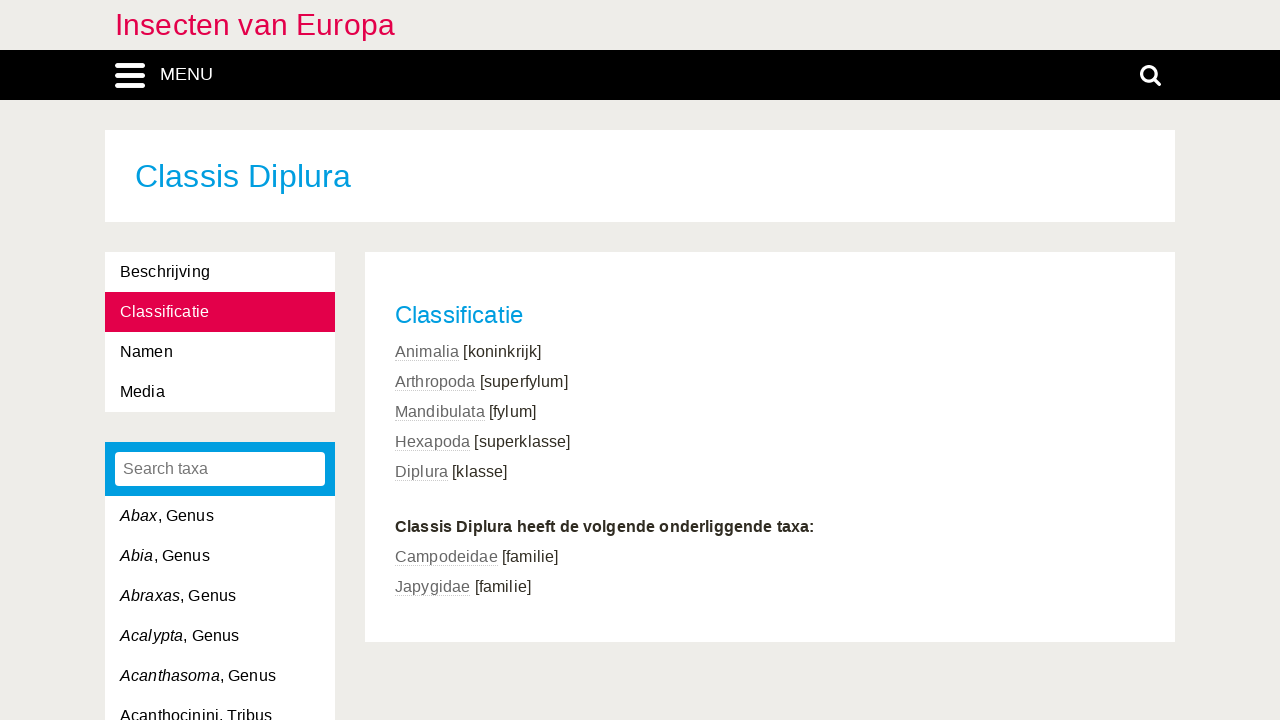

--- FILE ---
content_type: text/html; charset=UTF-8
request_url: https://insecten-europa.linnaeus.naturalis.nl/linnaeus_ng/app/views/species/ajax_interface.php
body_size: 3470
content:
{"module":"highertaxa","url":"..\/highertaxa\/taxon.php?id=%s","results":[{"id":"74991","author":null,"authorship":null,"rank_id":"886","parent_id":"74971","is_hybrid":"0","label":"<span class=\"italics\">Abax<\/span>, Genus"},{"id":"75707","author":null,"authorship":null,"rank_id":"886","parent_id":"75702","is_hybrid":"0","label":"<span class=\"italics\">Abia<\/span>, Genus"},{"id":"76223","author":null,"authorship":null,"rank_id":"886","parent_id":"76211","is_hybrid":"0","label":"<span class=\"italics\">Abraxas<\/span>, Genus"},{"id":"74765","author":null,"authorship":null,"rank_id":"886","parent_id":"74762","is_hybrid":"0","label":"<span class=\"italics\">Acalypta<\/span>, Genus"},{"id":"74793","author":null,"authorship":null,"rank_id":"886","parent_id":"74792","is_hybrid":"0","label":"<span class=\"italics\">Acanthasoma<\/span>, Genus"},{"id":"75344","author":null,"authorship":null,"rank_id":"891","parent_id":"75340","is_hybrid":"0","label":"Acanthocinini, Tribus"},{"id":"75356","author":null,"authorship":null,"rank_id":"886","parent_id":"75344","is_hybrid":"0","label":"<span class=\"italics\">Acanthocinus<\/span>, Genus"},{"id":"75711","author":null,"authorship":null,"rank_id":"886","parent_id":"75710","is_hybrid":"0","label":"<span class=\"italics\">Acantholyda<\/span>, Genus"},{"id":"74792","author":null,"authorship":null,"rank_id":"884","parent_id":"74761","is_hybrid":"0","label":"Acanthosomatidae, Familia"},{"id":"76136","author":null,"authorship":null,"rank_id":"886","parent_id":"76129","is_hybrid":"0","label":"<span class=\"italics\">Acentria<\/span>, Genus"},{"id":"74246","author":null,"authorship":null,"rank_id":"884","parent_id":"74245","is_hybrid":"0","label":"Acerentomidae, Familia"},{"id":"74245","author":null,"authorship":null,"rank_id":"888","parent_id":"74244","is_hybrid":"0","label":"Acerentomoidea, Superfamilia"},{"id":"74247","author":null,"authorship":null,"rank_id":"886","parent_id":"74246","is_hybrid":"0","label":"<span class=\"italics\">Acerentomon<\/span>, Genus"},{"id":"76352","author":null,"authorship":null,"rank_id":"886","parent_id":"76351","is_hybrid":"0","label":"<span class=\"italics\">Acherontia<\/span>, Genus"},{"id":"74555","author":null,"authorship":null,"rank_id":"886","parent_id":"74552","is_hybrid":"0","label":"<span class=\"italics\">Acheta<\/span>, Genus"},{"id":"76145","author":null,"authorship":null,"rank_id":"886","parent_id":"76144","is_hybrid":"0","label":"<span class=\"italics\">Achroia<\/span>, Genus"},{"id":"75023","author":null,"authorship":null,"rank_id":"886","parent_id":"75022","is_hybrid":"0","label":"<span class=\"italics\">Acilius<\/span>, Genus"},{"id":"76303","author":null,"authorship":null,"rank_id":"885","parent_id":"76261","is_hybrid":"0","label":"Acontiinae, Subfamilia"},{"id":"74612","author":null,"authorship":null,"rank_id":"886","parent_id":"74611","is_hybrid":"0","label":"<span class=\"italics\">Acrida<\/span>, Genus"},{"id":"74599","author":null,"authorship":null,"rank_id":"884","parent_id":"74569","is_hybrid":"0","label":"Acrididae, Familia"},{"id":"74611","author":null,"authorship":null,"rank_id":"885","parent_id":"74599","is_hybrid":"0","label":"Acridinae, Subfamilia"},{"id":"74569","author":null,"authorship":null,"rank_id":"888","parent_id":"74568","is_hybrid":"0","label":"Acridoidea, Superfamilia"},{"id":"75558","author":null,"authorship":null,"rank_id":"884","parent_id":"75531","is_hybrid":"0","label":"Acroceridae, Familia"},{"id":"76263","author":null,"authorship":null,"rank_id":"886","parent_id":"76262","is_hybrid":"0","label":"<span class=\"italics\">Acronicta<\/span>, Genus"},{"id":"76262","author":null,"authorship":null,"rank_id":"885","parent_id":"76261","is_hybrid":"0","label":"Acronictinae, Subfamilia"},{"id":"74627","author":null,"authorship":null,"rank_id":"886","parent_id":"74616","is_hybrid":"0","label":"<span class=\"italics\">Acryptera<\/span>, Genus"},{"id":"76301","author":null,"authorship":null,"rank_id":"886","parent_id":"76278","is_hybrid":"0","label":"<span class=\"italics\">Actinotia<\/span>, Genus"},{"id":"75784","author":null,"authorship":null,"rank_id":"890","parent_id":"75730","is_hybrid":"0","label":"Aculeata, Infraorder"},{"id":"75462","author":null,"authorship":null,"rank_id":"892","parent_id":"75460","is_hybrid":"0","label":"<span class=\"italics\">Acutipula<\/span>, Subgenus <span class=\"italics\">(Tipula)<\/span>"},{"id":"75156","author":null,"authorship":null,"rank_id":"886","parent_id":"75153","is_hybrid":"0","label":"<span class=\"italics\">Adalia<\/span>, Genus"},{"id":"76101","author":null,"authorship":null,"rank_id":"886","parent_id":"76100","is_hybrid":"0","label":"<span class=\"italics\">Adela<\/span>, Genus"},{"id":"74880","author":null,"authorship":null,"rank_id":"886","parent_id":"74879","is_hybrid":"0","label":"<span class=\"italics\">Adelges<\/span>, Genus"},{"id":"74879","author":null,"authorship":null,"rank_id":"884","parent_id":"74867","is_hybrid":"0","label":"Adelgidae, Familia"},{"id":"74961","author":null,"authorship":null,"rank_id":"889","parent_id":"74960","is_hybrid":"0","label":"Adephaga, Subordo"},{"id":"76451","author":null,"authorship":null,"rank_id":"886","parent_id":"76450","is_hybrid":"0","label":"<span class=\"italics\">Adscita<\/span>, Genus"},{"id":"75491","author":null,"authorship":null,"rank_id":"886","parent_id":"75490","is_hybrid":"0","label":"<span class=\"italics\">Aedes<\/span>, Genus"},{"id":"74815","author":null,"authorship":null,"rank_id":"886","parent_id":"74808","is_hybrid":"0","label":"<span class=\"italics\">Aelia<\/span>, Genus"},{"id":"74623","author":null,"authorship":null,"rank_id":"886","parent_id":"74616","is_hybrid":"0","label":"<span class=\"italics\">Aeropus<\/span>, Genus"},{"id":"74378","author":null,"authorship":null,"rank_id":"886","parent_id":"74377","is_hybrid":"0","label":"<span class=\"italics\">Aeshna<\/span>, Genus"},{"id":"74376","author":null,"authorship":null,"rank_id":"884","parent_id":"74375","is_hybrid":"0","label":"Aeshnidae, Familia"},{"id":"74377","author":null,"authorship":null,"rank_id":"885","parent_id":"74376","is_hybrid":"0","label":"Aeshninae, Subfamilia"},{"id":"74375","author":null,"authorship":null,"rank_id":"888","parent_id":"74374","is_hybrid":"0","label":"Aeshnoidea, Superfamilia"},{"id":"75026","author":null,"authorship":null,"rank_id":"891","parent_id":"75025","is_hybrid":"0","label":"Agabini, Tribus"},{"id":"75359","author":null,"authorship":null,"rank_id":"886","parent_id":"75358","is_hybrid":"0","label":"<span class=\"italics\">Agapanthia<\/span>, Genus"},{"id":"75358","author":null,"authorship":null,"rank_id":"891","parent_id":"75340","is_hybrid":"0","label":"Agapanthiini, Tribus"},{"id":"76071","author":null,"authorship":null,"rank_id":"886","parent_id":"76070","is_hybrid":"0","label":"<span class=\"italics\">Agapetus<\/span>, Genus"},{"id":"75381","author":null,"authorship":null,"rank_id":"886","parent_id":"75374","is_hybrid":"0","label":"<span class=\"italics\">Agelastica<\/span>, Genus"},{"id":"75884","author":null,"authorship":null,"rank_id":"886","parent_id":"75881","is_hybrid":"0","label":"<span class=\"italics\">Agenioideus<\/span>, Genus"},{"id":"76562","author":null,"authorship":null,"rank_id":"886","parent_id":"76559","is_hybrid":"0","label":"<span class=\"italics\">Aglais<\/span>, Genus"},{"id":"76448","author":null,"authorship":null,"rank_id":"886","parent_id":"76438","is_hybrid":"0","label":"<span class=\"italics\">Aglaope<\/span>, Genus"},{"id":"76378","author":null,"authorship":null,"rank_id":"886","parent_id":"76374","is_hybrid":"0","label":"<span class=\"italics\">Aglia<\/span>, Genus"},{"id":"75147","author":null,"authorship":null,"rank_id":"886","parent_id":"75134","is_hybrid":"0","label":"<span class=\"italics\">Agrilus<\/span>, Genus"},{"id":"75744","author":null,"authorship":null,"rank_id":"885","parent_id":"75733","is_hybrid":"0","label":"Agriotypinae, Subfamilia"},{"id":"75745","author":null,"authorship":null,"rank_id":"886","parent_id":"75744","is_hybrid":"0","label":"<span class=\"italics\">Agriotypus<\/span>, Genus"},{"id":"76361","author":null,"authorship":null,"rank_id":"886","parent_id":"76351","is_hybrid":"0","label":"<span class=\"italics\">Agrius<\/span>, Genus"},{"id":"75636","author":null,"authorship":null,"rank_id":"884","parent_id":"75586","is_hybrid":"0","label":"Agromyzidae, Familia"},{"id":"75637","author":null,"authorship":null,"rank_id":"886","parent_id":"75636","is_hybrid":"0","label":"<span class=\"italics\">Agromyzide<\/span>, Genus"},{"id":"75112","author":null,"authorship":null,"rank_id":"886","parent_id":"75111","is_hybrid":"0","label":"<span class=\"italics\">Agrypnus<\/span>, Genus"},{"id":"75198","author":null,"authorship":null,"rank_id":"886","parent_id":"75189","is_hybrid":"0","label":"<span class=\"italics\">Akis<\/span>, Genus"},{"id":"74899","author":null,"authorship":null,"rank_id":"886","parent_id":"74896","is_hybrid":"0","label":"<span class=\"italics\">Aleurochiton<\/span>, Genus"},{"id":"74896","author":null,"authorship":null,"rank_id":"884","parent_id":"74895","is_hybrid":"0","label":"Aleyrodidae, Familia"},{"id":"74894","author":null,"authorship":null,"rank_id":"889","parent_id":"74865","is_hybrid":"0","label":"Aleyrodina, Subordo"},{"id":"74895","author":null,"authorship":null,"rank_id":"888","parent_id":"74894","is_hybrid":"0","label":"Aleyrodoidea, Superfamilia"},{"id":"74240","author":null,"authorship":null,"rank_id":"886","parent_id":"74239","is_hybrid":"0","label":"<span class=\"italics\">Allacma<\/span>, Genus"},{"id":"75687","author":null,"authorship":null,"rank_id":"886","parent_id":"75686","is_hybrid":"0","label":"<span class=\"italics\">Allantus<\/span>, Genus"},{"id":"75220","author":null,"authorship":null,"rank_id":"884","parent_id":"75188","is_hybrid":"0","label":"Alleculidae, Familia"},{"id":"76436","author":null,"authorship":null,"rank_id":"886","parent_id":"76435","is_hybrid":"0","label":"<span class=\"italics\">Amata<\/span>, Genus"},{"id":"75764","author":null,"authorship":null,"rank_id":"886","parent_id":"75763","is_hybrid":"0","label":"<span class=\"italics\">Amblynotus<\/span>, Genus"},{"id":"74477","author":null,"authorship":null,"rank_id":"886","parent_id":"74476","is_hybrid":"0","label":"<span class=\"italics\">Ameles<\/span>, Genus"},{"id":"74476","author":null,"authorship":null,"rank_id":"885","parent_id":"74468","is_hybrid":"0","label":"Amelinae, Subfamilia"},{"id":"75896","author":null,"authorship":null,"rank_id":"886","parent_id":"75895","is_hybrid":"0","label":"<span class=\"italics\">Ammophila<\/span>, Genus"},{"id":"75249","author":null,"authorship":null,"rank_id":"886","parent_id":"75232","is_hybrid":"0","label":"<span class=\"italics\">Amphimallon<\/span>, Genus"},{"id":"76040","author":null,"authorship":null,"rank_id":"886","parent_id":"76032","is_hybrid":"0","label":"<span class=\"italics\">Anabolia<\/span>, Genus"},{"id":"74571","author":null,"authorship":null,"rank_id":"886","parent_id":"74570","is_hybrid":"0","label":"<span class=\"italics\">Anacridium<\/span>, Genus"},{"id":"75338","author":null,"authorship":null,"rank_id":"886","parent_id":"75330","is_hybrid":"0","label":"<span class=\"italics\">Anaglyptus<\/span>, Genus"},{"id":"74383","author":null,"authorship":null,"rank_id":"886","parent_id":"74377","is_hybrid":"0","label":"<span class=\"italics\">Anax<\/span>, Genus"},{"id":"74996","author":null,"authorship":null,"rank_id":"886","parent_id":"74971","is_hybrid":"0","label":"<span class=\"italics\">Anchomenus<\/span>, Genus"},{"id":"75949","author":null,"authorship":null,"rank_id":"886","parent_id":"75948","is_hybrid":"0","label":"<span class=\"italics\">Andrena<\/span>, Genus"},{"id":"75948","author":null,"authorship":null,"rank_id":"885","parent_id":"75940","is_hybrid":"0","label":"Andreninae, Subfamilia"},{"id":"75775","author":null,"authorship":null,"rank_id":"886","parent_id":"75766","is_hybrid":"0","label":"<span class=\"italics\">Andricus<\/span>, Genus"},{"id":"74465","author":null,"authorship":null,"rank_id":"886","parent_id":"74455","is_hybrid":"0","label":"<span class=\"italics\">Anechura<\/span>, Genus"},{"id":"74212","author":null,"authorship":null,"rank_id":"878","parent_id":null,"is_hybrid":"0","label":"Animalia, Regnum"},{"id":"74684","author":null,"authorship":null,"rank_id":"886","parent_id":"74681","is_hybrid":"0","label":"<span class=\"italics\">Anisops<\/span>, Genus"},{"id":"74374","author":null,"authorship":null,"rank_id":"889","parent_id":"74336","is_hybrid":"0","label":"Anisoptera, Subordo"},{"id":"74541","author":null,"authorship":null,"rank_id":"886","parent_id":"74528","is_hybrid":"0","label":"<span class=\"italics\">Anonconotus<\/span>, Genus"},{"id":"75495","author":null,"authorship":null,"rank_id":"886","parent_id":"75490","is_hybrid":"0","label":"<span class=\"italics\">Anopheles<\/span>, Genus"},{"id":"75877","author":null,"authorship":null,"rank_id":"886","parent_id":"75874","is_hybrid":"0","label":"<span class=\"italics\">Anoplius<\/span>, Genus"},{"id":"74667","author":null,"authorship":null,"rank_id":"889","parent_id":"74662","is_hybrid":"0","label":"Anoplura, Subordo"},{"id":"74543","author":null,"authorship":null,"rank_id":"886","parent_id":"74528","is_hybrid":"0","label":"<span class=\"italics\">Antaxius<\/span>, Genus"},{"id":"75149","author":null,"authorship":null,"rank_id":"886","parent_id":"75134","is_hybrid":"0","label":"<span class=\"italics\">Anthaxia<\/span>, Genus"},{"id":"75979","author":null,"authorship":null,"rank_id":"886","parent_id":"75974","is_hybrid":"0","label":"<span class=\"italics\">Anthidium<\/span>, Genus"},{"id":"76617","author":null,"authorship":null,"rank_id":"886","parent_id":"76607","is_hybrid":"0","label":"<span class=\"italics\">Anthocharis<\/span>, Genus"},{"id":"75123","author":null,"authorship":null,"rank_id":"886","parent_id":"75122","is_hybrid":"0","label":"<span class=\"italics\">Anthocomus<\/span>, Genus"},{"id":"74721","author":null,"authorship":null,"rank_id":"884","parent_id":"74715","is_hybrid":"0","label":"Anthocoridae, Familia"},{"id":"74722","author":null,"authorship":null,"rank_id":"886","parent_id":"74721","is_hybrid":"0","label":"<span class=\"italics\">Anthocoris<\/span>, Genus"},{"id":"76001","author":null,"authorship":null,"rank_id":"886","parent_id":"76000","is_hybrid":"0","label":"<span class=\"italics\">Anthophora<\/span>, Genus"},{"id":"76000","author":null,"authorship":null,"rank_id":"885","parent_id":"75940","is_hybrid":"0","label":"Anthophorinae, Subfamilia"},{"id":"75407","author":null,"authorship":null,"rank_id":"884","parent_id":"75397","is_hybrid":"0","label":"Anthribidae, Familia"},{"id":"75410","author":null,"authorship":null,"rank_id":"886","parent_id":"75407","is_hybrid":"0","label":"<span class=\"italics\">Anthribus<\/span>, Genus"},{"id":"75756","author":null,"authorship":null,"rank_id":"886","parent_id":"75755","is_hybrid":"0","label":"<span class=\"italics\">Apanteles<\/span>, Genus"},{"id":"76580","author":null,"authorship":null,"rank_id":"886","parent_id":"76579","is_hybrid":"0","label":"<span class=\"italics\">Apatura<\/span>, Genus"},{"id":"76579","author":null,"authorship":null,"rank_id":"885","parent_id":"76516","is_hybrid":"0","label":"Apaturinae, Subfamilia"},{"id":"76528","author":null,"authorship":null,"rank_id":"886","parent_id":"76527","is_hybrid":"0","label":"<span class=\"italics\">Aphantopus<\/span>, Genus"},{"id":"74689","author":null,"authorship":null,"rank_id":"884","parent_id":"74672","is_hybrid":"0","label":"Aphelocheiridae, Familia"},{"id":"74868","author":null,"authorship":null,"rank_id":"884","parent_id":"74867","is_hybrid":"0","label":"Aphididae, Familia"},{"id":"75748","author":null,"authorship":null,"rank_id":"885","parent_id":"75747","is_hybrid":"0","label":"Aphidiinae, Subfamilia"},{"id":"74866","author":null,"authorship":null,"rank_id":"889","parent_id":"74865","is_hybrid":"0","label":"Aphidina, Subordo"},{"id":"74867","author":null,"authorship":null,"rank_id":"888","parent_id":"74866","is_hybrid":"0","label":"Aphidoidea, Superfamilia"},{"id":"74871","author":null,"authorship":null,"rank_id":"886","parent_id":"74868","is_hybrid":"0","label":"<span class=\"italics\">Aphis<\/span>, Genus"},{"id":"74859","author":null,"authorship":null,"rank_id":"886","parent_id":"74854","is_hybrid":"0","label":"<span class=\"italics\">Aphrodes<\/span>, Genus"},{"id":"74852","author":null,"authorship":null,"rank_id":"886","parent_id":"74846","is_hybrid":"0","label":"<span class=\"italics\">Aphrophora<\/span>, Genus"},{"id":"75940","author":null,"authorship":null,"rank_id":"884","parent_id":"75893","is_hybrid":"0","label":"Apidae, Familia"},{"id":"76018","author":null,"authorship":null,"rank_id":"885","parent_id":"75940","is_hybrid":"0","label":"Apinae, Subfamilia"},{"id":"76028","author":null,"authorship":null,"rank_id":"886","parent_id":"76018","is_hybrid":"0","label":"<span class=\"italics\">Apis<\/span>, Genus"},{"id":"76253","author":null,"authorship":null,"rank_id":"886","parent_id":"76211","is_hybrid":"0","label":"<span class=\"italics\">Apocheima<\/span>, Genus"},{"id":"75730","author":null,"authorship":null,"rank_id":"889","parent_id":"75683","is_hybrid":"0","label":"Apocrita, Subordo"},{"id":"76335","author":null,"authorship":null,"rank_id":"886","parent_id":"76334","is_hybrid":"0","label":"<span class=\"italics\">Apoda<\/span>, Genus"},{"id":"75435","author":null,"authorship":null,"rank_id":"886","parent_id":"75430","is_hybrid":"0","label":"<span class=\"italics\">Apoderus<\/span>, Genus"},{"id":"74690","author":null,"authorship":null,"rank_id":"886","parent_id":"74689","is_hybrid":"0","label":"<span class=\"italics\">Apohelocheirus<\/span>, Genus"},{"id":"75893","author":null,"authorship":null,"rank_id":"888","parent_id":"75784","is_hybrid":"0","label":"Apoidea, Superfamilia"},{"id":"76608","author":null,"authorship":null,"rank_id":"886","parent_id":"76607","is_hybrid":"0","label":"<span class=\"italics\">Aporia<\/span>, Genus"},{"id":"76171","author":null,"authorship":null,"rank_id":"886","parent_id":"76168","is_hybrid":"0","label":"<span class=\"italics\">Apterona<\/span>, Genus"},{"id":"74460","author":null,"authorship":null,"rank_id":"886","parent_id":"74455","is_hybrid":"0","label":"<span class=\"italics\">Apterygida<\/span>, Genus"},{"id":"74257","author":null,"authorship":null,"rank_id":"888","parent_id":"74256","is_hybrid":"0","label":"Apterygota, Superfamilia"},{"id":"74771","author":null,"authorship":null,"rank_id":"884","parent_id":"74761","is_hybrid":"0","label":"Aradidae, Familia"},{"id":"74772","author":null,"authorship":null,"rank_id":"886","parent_id":"74771","is_hybrid":"0","label":"<span class=\"italics\">Aradius<\/span>, Genus"},{"id":"76572","author":null,"authorship":null,"rank_id":"886","parent_id":"76559","is_hybrid":"0","label":"<span class=\"italics\">Araschnia<\/span>, Genus"},{"id":"74258","author":null,"authorship":null,"rank_id":"883","parent_id":"74257","is_hybrid":"0","label":"Archaeognatha, Ordo"},{"id":"76208","author":null,"authorship":null,"rank_id":"885","parent_id":"76207","is_hybrid":"0","label":"Archiearinae, Subfamilia"},{"id":"76209","author":null,"authorship":null,"rank_id":"886","parent_id":"76208","is_hybrid":"0","label":"<span class=\"italics\">Archiearis<\/span>, Genus"},{"id":"76415","author":null,"authorship":null,"rank_id":"886","parent_id":"76410","is_hybrid":"0","label":"<span class=\"italics\">Arctia<\/span>, Genus"},{"id":"76409","author":null,"authorship":null,"rank_id":"884","parent_id":"76260","is_hybrid":"0","label":"Arctiidae, Familia"},{"id":"76410","author":null,"authorship":null,"rank_id":"885","parent_id":"76409","is_hybrid":"0","label":"Arctiinae, Subfamilia"},{"id":"75700","author":null,"authorship":null,"rank_id":"886","parent_id":"75699","is_hybrid":"0","label":"<span class=\"italics\">Arge<\/span>, Genus"},{"id":"75699","author":null,"authorship":null,"rank_id":"884","parent_id":"75685","is_hybrid":"0","label":"Argidae, Familia"},{"id":"75925","author":null,"authorship":null,"rank_id":"886","parent_id":"75914","is_hybrid":"0","label":"<span class=\"italics\">Argogorytes<\/span>, Genus"},{"id":"76586","author":null,"authorship":null,"rank_id":"885","parent_id":"76516","is_hybrid":"0","label":"Argynninae, Subfamilia"},{"id":"76587","author":null,"authorship":null,"rank_id":"891","parent_id":"76586","is_hybrid":"0","label":"Argynnini, Tribus"},{"id":"76588","author":null,"authorship":null,"rank_id":"886","parent_id":"76587","is_hybrid":"0","label":"<span class=\"italics\">Argynnis<\/span>, Genus"},{"id":"75313","author":null,"authorship":null,"rank_id":"886","parent_id":"75312","is_hybrid":"0","label":"<span class=\"italics\">Arhopalus<\/span>, Genus"},{"id":"76508","author":null,"authorship":null,"rank_id":"886","parent_id":"76493","is_hybrid":"0","label":"<span class=\"italics\">Aricia<\/span>, Genus"},{"id":"75287","author":null,"authorship":null,"rank_id":"886","parent_id":"75286","is_hybrid":"0","label":"<span class=\"italics\">Aromia<\/span>, Genus"},{"id":"74213","author":null,"authorship":null,"rank_id":"879","parent_id":"74212","is_hybrid":"0","label":"Arthropoda, Superphylum"},{"id":"74955","author":null,"authorship":null,"rank_id":"884","parent_id":"74926","is_hybrid":"0","label":"Ascalaphidae, Familia"},{"id":"75312","author":null,"authorship":null,"rank_id":"891","parent_id":"75281","is_hybrid":"0","label":"Asemini, Tribus"},{"id":"75570","author":null,"authorship":null,"rank_id":"884","parent_id":"75531","is_hybrid":"0","label":"Asilidae, Familia"},{"id":"75584","author":null,"authorship":null,"rank_id":"886","parent_id":"75570","is_hybrid":"0","label":"<span class=\"italics\">Asilus<\/span>, Genus"},{"id":"75930","author":null,"authorship":null,"rank_id":"886","parent_id":"75927","is_hybrid":"0","label":"<span class=\"italics\">Astata<\/span>, Genus"},{"id":"75927","author":null,"authorship":null,"rank_id":"885","parent_id":"75906","is_hybrid":"0","label":"Astatinae, Subfamilia"},{"id":"74264","author":null,"authorship":null,"rank_id":"886","parent_id":"74263","is_hybrid":"0","label":"<span class=\"italics\">Atelura<\/span>, Genus"},{"id":"75691","author":null,"authorship":null,"rank_id":"886","parent_id":"75686","is_hybrid":"0","label":"<span class=\"italics\">Athalia<\/span>, Genus"},{"id":"75553","author":null,"authorship":null,"rank_id":"886","parent_id":"75550","is_hybrid":"0","label":"<span class=\"italics\">Atherix<\/span>, Genus"},{"id":"76431","author":null,"authorship":null,"rank_id":"886","parent_id":"76430","is_hybrid":"0","label":"<span class=\"italics\">Atolmis<\/span>, Genus"},{"id":"75430","author":null,"authorship":null,"rank_id":"884","parent_id":"75397","is_hybrid":"0","label":"Attelabidae, Familia"},{"id":"75437","author":null,"authorship":null,"rank_id":"886","parent_id":"75430","is_hybrid":"0","label":"<span class=\"italics\">Attelabus<\/span>, Genus"},{"id":"74823","author":null,"authorship":null,"rank_id":"883","parent_id":"74270","is_hybrid":"0","label":"Auchenorrhyncha, Ordo"},{"id":"75882","author":null,"authorship":null,"rank_id":"886","parent_id":"75881","is_hybrid":"0","label":"<span class=\"italics\">Auplopus<\/span>, Genus"},{"id":"76289","author":null,"authorship":null,"rank_id":"886","parent_id":"76288","is_hybrid":"0","label":"<span class=\"italics\">Autographa<\/span>, Genus"},{"id":"74493","author":null,"authorship":null,"rank_id":"886","parent_id":"74492","is_hybrid":"0","label":"<span class=\"italics\">Bacillus<\/span>, Genus"},{"id":"74292","author":null,"authorship":null,"rank_id":"884","parent_id":"74291","is_hybrid":"0","label":"Baetidae, Familia"},{"id":"74293","author":null,"authorship":null,"rank_id":"886","parent_id":"74292","is_hybrid":"0","label":"<span class=\"italics\">Baetis<\/span>, Genus"},{"id":"74291","author":null,"authorship":null,"rank_id":"888","parent_id":"74272","is_hybrid":"0","label":"Baetoidea, Superfamilia"},{"id":"74514","author":null,"authorship":null,"rank_id":"886","parent_id":"74505","is_hybrid":"0","label":"<span class=\"italics\">Barbitistes<\/span>, Genus"},{"id":"76191","author":null,"authorship":null,"rank_id":"886","parent_id":"76188","is_hybrid":"0","label":"<span class=\"italics\">Bembecia<\/span>, Genus"},{"id":"75917","author":null,"authorship":null,"rank_id":"886","parent_id":"75914","is_hybrid":"0","label":"<span class=\"italics\">Bembecinus<\/span>, Genus"},{"id":"75914","author":null,"authorship":null,"rank_id":"885","parent_id":"75906","is_hybrid":"0","label":"Bembicinae, Subfamilia"},{"id":"75915","author":null,"authorship":null,"rank_id":"886","parent_id":"75914","is_hybrid":"0","label":"<span class=\"italics\">Bembix<\/span>, Genus"},{"id":"75518","author":null,"authorship":null,"rank_id":"886","parent_id":"75517","is_hybrid":"0","label":"<span class=\"italics\">Bibio<\/span>, Genus"},{"id":"75517","author":null,"authorship":null,"rank_id":"884","parent_id":"75458","is_hybrid":"0","label":"Bibionidae, Familia"},{"id":"75770","author":null,"authorship":null,"rank_id":"886","parent_id":"75766","is_hybrid":"0","label":"<span class=\"italics\">Biorhiza<\/span>, Genus"},{"id":"76257","author":null,"authorship":null,"rank_id":"886","parent_id":"76211","is_hybrid":"0","label":"<span class=\"italics\">Biston<\/span>, Genus"},{"id":"75454","author":null,"authorship":null,"rank_id":"884","parent_id":"75443","is_hybrid":"0","label":"Bittacidae, Familia"},{"id":"75455","author":null,"authorship":null,"rank_id":"886","parent_id":"75454","is_hybrid":"0","label":"<span class=\"italics\">Bittacus<\/span>, Genus"},{"id":"75192","author":null,"authorship":null,"rank_id":"886","parent_id":"75189","is_hybrid":"0","label":"<span class=\"italics\">Blaps<\/span>, Genus"},{"id":"74439","author":null,"authorship":null,"rank_id":"886","parent_id":"74438","is_hybrid":"0","label":"<span class=\"italics\">Blatta<\/span>, Genus"},{"id":"74435","author":null,"authorship":null,"rank_id":"883","parent_id":"74270","is_hybrid":"0","label":"Blattaria, Ordo"},{"id":"74444","author":null,"authorship":null,"rank_id":"886","parent_id":"74443","is_hybrid":"0","label":"<span class=\"italics\">Blattella<\/span>, Genus"},{"id":"74442","author":null,"authorship":null,"rank_id":"884","parent_id":"74441","is_hybrid":"0","label":"Blattellidae, Familia"},{"id":"74443","author":null,"authorship":null,"rank_id":"885","parent_id":"74442","is_hybrid":"0","label":"Blattellinae, Subfamilia"},{"id":"74441","author":null,"authorship":null,"rank_id":"888","parent_id":"74435","is_hybrid":"0","label":"Blattelloidea, Superfamilia"},{"id":"74437","author":null,"authorship":null,"rank_id":"884","parent_id":"74436","is_hybrid":"0","label":"Blattidae, Familia"},{"id":"74438","author":null,"authorship":null,"rank_id":"885","parent_id":"74437","is_hybrid":"0","label":"Blattinae, Subfamilia"},{"id":"74436","author":null,"authorship":null,"rank_id":"888","parent_id":"74435","is_hybrid":"0","label":"Blattoidea, Superfamilia"},{"id":"75484","author":null,"authorship":null,"rank_id":"884","parent_id":"75458","is_hybrid":"0","label":"Blephariceridae, Familia"},{"id":"76593","author":null,"authorship":null,"rank_id":"886","parent_id":"76587","is_hybrid":"0","label":"<span class=\"italics\">Boloria<\/span>, Genus"},{"id":"76019","author":null,"authorship":null,"rank_id":"886","parent_id":"76018","is_hybrid":"0","label":"<span class=\"italics\">Bombus<\/span>, Genus"},{"id":"76373","author":null,"authorship":null,"rank_id":"888","parent_id":"76106","is_hybrid":"0","label":"Bombycoidea, Superfamilia"},{"id":"75561","author":null,"authorship":null,"rank_id":"884","parent_id":"75531","is_hybrid":"0","label":"Bombyliidae, Familia"},{"id":"75562","author":null,"authorship":null,"rank_id":"886","parent_id":"75561","is_hybrid":"0","label":"<span class=\"italics\">Bombylius<\/span>, Genus"},{"id":"75447","author":null,"authorship":null,"rank_id":"884","parent_id":"75443","is_hybrid":"0","label":"Boreidae, Familia"},{"id":"75448","author":null,"authorship":null,"rank_id":"886","parent_id":"75447","is_hybrid":"0","label":"<span class=\"italics\">Boreus<\/span>, Genus"},{"id":"75170","author":null,"authorship":null,"rank_id":"890","parent_id":"75053","is_hybrid":"0","label":"Bostrichiformia, Infraorder"},{"id":"75171","author":null,"authorship":null,"rank_id":"888","parent_id":"75170","is_hybrid":"0","label":"Bostrichoidea, Superfamilia"},{"id":"75009","author":null,"authorship":null,"rank_id":"885","parent_id":"74963","is_hybrid":"0","label":"Brachininae, Subfamilia"},{"id":"75010","author":null,"authorship":null,"rank_id":"886","parent_id":"75009","is_hybrid":"0","label":"<span class=\"italics\">Brachinus<\/span>, Genus"},{"id":"74334","author":null,"authorship":null,"rank_id":"886","parent_id":"74333","is_hybrid":"0","label":"<span class=\"italics\">Brachyptera<\/span>, Genus"},{"id":"74386","author":null,"authorship":null,"rank_id":"886","parent_id":"74385","is_hybrid":"0","label":"<span class=\"italics\">Brachytron<\/span>, Genus"},{"id":"74385","author":null,"authorship":null,"rank_id":"885","parent_id":"74376","is_hybrid":"0","label":"Brachytroninae, Subfamilia"},{"id":"75747","author":null,"authorship":null,"rank_id":"884","parent_id":"75732","is_hybrid":"0","label":"Braconidae, Familia"},{"id":"75681","author":null,"authorship":null,"rank_id":"886","parent_id":"75680","is_hybrid":"0","label":"<span class=\"italics\">Braula<\/span>, Genus"},{"id":"75680","author":null,"authorship":null,"rank_id":"884","parent_id":"75586","is_hybrid":"0","label":"Braulidae, Familia"},{"id":"76556","author":null,"authorship":null,"rank_id":"886","parent_id":"76517","is_hybrid":"0","label":"<span class=\"italics\">Brintesia<\/span>, Genus"},{"id":"74987","author":null,"authorship":null,"rank_id":"886","parent_id":"74971","is_hybrid":"0","label":"<span class=\"italics\">Broscus<\/span>, Genus"},{"id":"74614","author":null,"authorship":null,"rank_id":"886","parent_id":"74600","is_hybrid":"0","label":"<span class=\"italics\">Bryodema<\/span>, Genus"},{"id":"75134","author":null,"authorship":null,"rank_id":"884","parent_id":"75133","is_hybrid":"0","label":"Buprestidae, Familia"},{"id":"75143","author":null,"authorship":null,"rank_id":"886","parent_id":"75134","is_hybrid":"0","label":"<span class=\"italics\">Buprestis<\/span>, Genus"},{"id":"75133","author":null,"authorship":null,"rank_id":"888","parent_id":"75096","is_hybrid":"0","label":"Buprestoidea, Superfamilia"},{"id":"74843","author":null,"authorship":null,"rank_id":"886","parent_id":"74840","is_hybrid":"0","label":"<span class=\"italics\">Bursinia<\/span>, Genus"},{"id":"75433","author":null,"authorship":null,"rank_id":"886","parent_id":"75430","is_hybrid":"0","label":"<span class=\"italics\">Byctiscus<\/span>, Genus"},{"id":"75181","author":null,"authorship":null,"rank_id":"888","parent_id":"75180","is_hybrid":"0","label":"Byrrhoidea, Superfamilia"},{"id":"74568","author":null,"authorship":null,"rank_id":"889","parent_id":"74495","is_hybrid":"0","label":"Caelifera, Subordo"},{"id":"75695","author":null,"authorship":null,"rank_id":"886","parent_id":"75686","is_hybrid":"0","label":"<span class=\"italics\">Caliroa<\/span>, Genus"},{"id":"75286","author":null,"authorship":null,"rank_id":"891","parent_id":"75285","is_hybrid":"0","label":"Callichromini, Tribus"},{"id":"75315","author":null,"authorship":null,"rank_id":"891","parent_id":"75285","is_hybrid":"0","label":"Callidiini, Tribus"},{"id":"76420","author":null,"authorship":null,"rank_id":"886","parent_id":"76410","is_hybrid":"0","label":"<span class=\"italics\">Callimorpha<\/span>, Genus"},{"id":"75663","author":null,"authorship":null,"rank_id":"886","parent_id":"75662","is_hybrid":"0","label":"<span class=\"italics\">Calliphora<\/span>, Genus"},{"id":"75662","author":null,"authorship":null,"rank_id":"884","parent_id":"75586","is_hybrid":"0","label":"Calliphoridae, Familia"},{"id":"74573","author":null,"authorship":null,"rank_id":"886","parent_id":"74570","is_hybrid":"0","label":"<span class=\"italics\">Calliptamus<\/span>, Genus"},{"id":"76284","author":null,"authorship":null,"rank_id":"886","parent_id":"76281","is_hybrid":"0","label":"<span class=\"italics\">Callistege<\/span>, Genus"},{"id":"75005","author":null,"authorship":null,"rank_id":"886","parent_id":"74971","is_hybrid":"0","label":"<span class=\"italics\">Callistus<\/span>, Genus"},{"id":"76404","author":null,"authorship":null,"rank_id":"886","parent_id":"76396","is_hybrid":"0","label":"<span class=\"italics\">Calliteara<\/span>, Genus"},{"id":"76491","author":null,"authorship":null,"rank_id":"886","parent_id":"76484","is_hybrid":"0","label":"<span class=\"italics\">Callophrys<\/span>, Genus"},{"id":"74727","author":null,"authorship":null,"rank_id":"886","parent_id":"74724","is_hybrid":"0","label":"<span class=\"italics\">Calocoris<\/span>, Genus"},{"id":"74338","author":null,"authorship":null,"rank_id":"888","parent_id":"74337","is_hybrid":"0","label":"Calopterrygoidea, Superfamilia"},{"id":"74339","author":null,"authorship":null,"rank_id":"884","parent_id":"74338","is_hybrid":"0","label":"Calopterygidae, Familia"},{"id":"74340","author":null,"authorship":null,"rank_id":"886","parent_id":"74339","is_hybrid":"0","label":"<span class=\"italics\">Calopteryx<\/span>, Genus"},{"id":"74972","author":null,"authorship":null,"rank_id":"886","parent_id":"74971","is_hybrid":"0","label":"<span class=\"italics\">Calosoma<\/span>, Genus"},{"id":"76225","author":null,"authorship":null,"rank_id":"886","parent_id":"76207","is_hybrid":"0","label":"<span class=\"italics\">Calospilos<\/span>, Genus"},{"id":"76125","author":null,"authorship":null,"rank_id":"886","parent_id":"76124","is_hybrid":"0","label":"<span class=\"italics\">Cameraria<\/span>, Genus"},{"id":"74251","author":null,"authorship":null,"rank_id":"886","parent_id":"74250","is_hybrid":"0","label":"<span class=\"italics\">Campodea<\/span>, Genus"},{"id":"74250","author":null,"authorship":null,"rank_id":"884","parent_id":"74249","is_hybrid":"0","label":"Campodeidae, Familia"},{"id":"75836","author":null,"authorship":null,"rank_id":"886","parent_id":"75829","is_hybrid":"0","label":"<span class=\"italics\">Camponotus<\/span>, Genus"},{"id":"75843","author":null,"authorship":null,"rank_id":"886","parent_id":"75840","is_hybrid":"0","label":"<span class=\"italics\">Camposcolia<\/span>, Genus"},{"id":"76169","author":null,"authorship":null,"rank_id":"886","parent_id":"76168","is_hybrid":"0","label":"<span class=\"italics\">Canephora<\/span>, Genus"},{"id":"75106","author":null,"authorship":null,"rank_id":"884","parent_id":"75097","is_hybrid":"0","label":"Cantharidae, Familia"},{"id":"75107","author":null,"authorship":null,"rank_id":"886","parent_id":"75106","is_hybrid":"0","label":"<span class=\"italics\">Cantharis<\/span>, Genus"},{"id":"74803","author":null,"authorship":null,"rank_id":"886","parent_id":"74800","is_hybrid":"0","label":"<span class=\"italics\">Canthophorus<\/span>, Genus"},{"id":"75145","author":null,"authorship":null,"rank_id":"886","parent_id":"75134","is_hybrid":"0","label":"<span class=\"italics\">Capnodes<\/span>, Genus"},{"id":"74963","author":null,"authorship":null,"rank_id":"884","parent_id":"74962","is_hybrid":"0","label":"Carabidae, Familia"},{"id":"74971","author":null,"authorship":null,"rank_id":"885","parent_id":"74963","is_hybrid":"0","label":"Carabinae, Subfamilia"},{"id":"74962","author":null,"authorship":null,"rank_id":"888","parent_id":"74961","is_hybrid":"0","label":"Caraboidea, Superfamilia"},{"id":"74975","author":null,"authorship":null,"rank_id":"886","parent_id":"74971","is_hybrid":"0","label":"<span class=\"italics\">Carabus<\/span>, Genus"},{"id":"76463","author":null,"authorship":null,"rank_id":"886","parent_id":"76462","is_hybrid":"0","label":"<span class=\"italics\">Carcharodus<\/span>, Genus"},{"id":"76460","author":null,"authorship":null,"rank_id":"886","parent_id":"76455","is_hybrid":"0","label":"<span class=\"italics\">Carterocephalus<\/span>, Genus"},{"id":"75383","author":null,"authorship":null,"rank_id":"886","parent_id":"75374","is_hybrid":"0","label":"<span class=\"italics\">Cassida<\/span>, Genus"},{"id":"76134","author":null,"authorship":null,"rank_id":"886","parent_id":"76129","is_hybrid":"0","label":"<span class=\"italics\">Cataclysta<\/span>, Genus"},{"id":"74570","author":null,"authorship":null,"rank_id":"884","parent_id":"74569","is_hybrid":"0","label":"Catantopidae, Familia"},{"id":"76282","author":null,"authorship":null,"rank_id":"886","parent_id":"76281","is_hybrid":"0","label":"<span class=\"italics\">Catocala<\/span>, Genus"},{"id":"76281","author":null,"authorship":null,"rank_id":"885","parent_id":"76261","is_hybrid":"0","label":"Catocalinae, Subfamilia"},{"id":"75520","author":null,"authorship":null,"rank_id":"884","parent_id":"75458","is_hybrid":"0","label":"Cecidomyiidae, Familia"}],"total":"1434"}